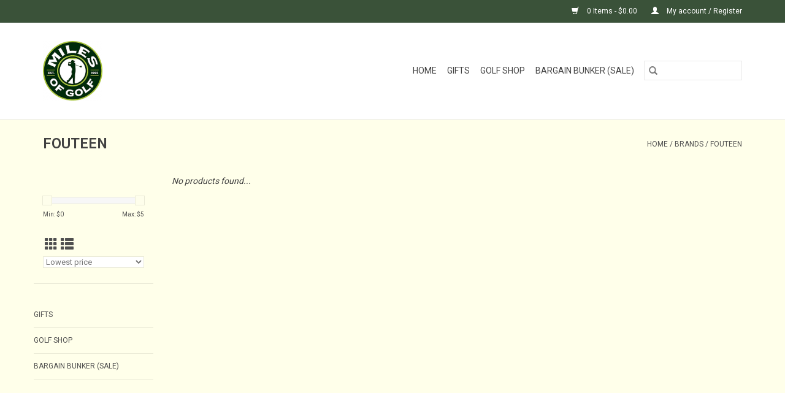

--- FILE ---
content_type: text/html;charset=utf-8
request_url: https://shop.milesofgolf.com/brands/fouteen/
body_size: 5059
content:
<!DOCTYPE html>
<html lang="us">
  <head>
    <meta charset="utf-8"/>
<!-- [START] 'blocks/head.rain' -->
<!--

  (c) 2008-2026 Lightspeed Netherlands B.V.
  http://www.lightspeedhq.com
  Generated: 19-01-2026 @ 23:39:27

-->
<link rel="canonical" href="https://shop.milesofgolf.com/brands/fouteen/"/>
<link rel="alternate" href="https://shop.milesofgolf.com/index.rss" type="application/rss+xml" title="New products"/>
<meta name="robots" content="noodp,noydir"/>
<meta property="og:url" content="https://shop.milesofgolf.com/brands/fouteen/?source=facebook"/>
<meta property="og:site_name" content="Miles of Golf"/>
<meta property="og:title" content="FOUTEEN"/>
<meta property="og:description" content="As the premier club fitting retailer in the country, we want you to speak with one of our club fitters who will help you select the right clubs."/>
<!--[if lt IE 9]>
<script src="https://cdn.shoplightspeed.com/assets/html5shiv.js?2025-02-20"></script>
<![endif]-->
<!-- [END] 'blocks/head.rain' -->
    <title>FOUTEEN - Miles of Golf</title>
    <meta name="description" content="As the premier club fitting retailer in the country, we want you to speak with one of our club fitters who will help you select the right clubs." />
    <meta name="keywords" content="FOUTEEN, Golf Store,Club Fitting,Golf Pro Shop,Titleist,Callaway,Taylormade,Taylor Made,Ping,Cobra,Mizuno,FootJoy,Foot Joy,Golf Bags,Golf Shoes,Golf Balls,Golf Clubs,Scotty Cameron,Trackman,Custom Clubs,Carl&#039;s Golfland,Golf Galaxy<br />
" />
    <meta http-equiv="X-UA-Compatible" content="IE=edge,chrome=1">
    <meta name="viewport" content="width=device-width, initial-scale=1.0">
    <meta name="apple-mobile-web-app-capable" content="yes">
    <meta name="apple-mobile-web-app-status-bar-style" content="black">

    <link rel="shortcut icon" href="https://cdn.shoplightspeed.com/shops/632976/themes/3581/v/39331/assets/favicon.ico?20201020204451" type="image/x-icon" />
    <link href='//fonts.googleapis.com/css?family=Roboto:400,300,600' rel='stylesheet' type='text/css'>
    <link href='//fonts.googleapis.com/css?family=Roboto:400,300,600' rel='stylesheet' type='text/css'>
    <link rel="shortcut icon" href="https://cdn.shoplightspeed.com/shops/632976/themes/3581/v/39331/assets/favicon.ico?20201020204451" type="image/x-icon" />
    <link rel="stylesheet" href="https://cdn.shoplightspeed.com/shops/632976/themes/3581/assets/bootstrap-min.css?2025112817524620200921071828" />
    <link rel="stylesheet" href="https://cdn.shoplightspeed.com/shops/632976/themes/3581/assets/style.css?2025112817524620200921071828" />
    <link rel="stylesheet" href="https://cdn.shoplightspeed.com/shops/632976/themes/3581/assets/settings.css?2025112817524620200921071828" />
    <link rel="stylesheet" href="https://cdn.shoplightspeed.com/assets/gui-2-0.css?2025-02-20" />
    <link rel="stylesheet" href="https://cdn.shoplightspeed.com/assets/gui-responsive-2-0.css?2025-02-20" />
    <link rel="stylesheet" href="https://cdn.shoplightspeed.com/shops/632976/themes/3581/assets/custom.css?2025112817524620200921071828" />
    
    <script src="https://cdn.shoplightspeed.com/assets/jquery-1-9-1.js?2025-02-20"></script>
    <script src="https://cdn.shoplightspeed.com/assets/jquery-ui-1-10-1.js?2025-02-20"></script>

    <script type="text/javascript" src="https://cdn.shoplightspeed.com/shops/632976/themes/3581/assets/global.js?2025112817524620200921071828"></script>
		<script type="text/javascript" src="https://cdn.shoplightspeed.com/shops/632976/themes/3581/assets/bootstrap-min.js?2025112817524620200921071828"></script>
    <script type="text/javascript" src="https://cdn.shoplightspeed.com/shops/632976/themes/3581/assets/jcarousel.js?2025112817524620200921071828"></script>
    <script type="text/javascript" src="https://cdn.shoplightspeed.com/assets/gui.js?2025-02-20"></script>
    <script type="text/javascript" src="https://cdn.shoplightspeed.com/assets/gui-responsive-2-0.js?2025-02-20"></script>

    <script type="text/javascript" src="https://cdn.shoplightspeed.com/shops/632976/themes/3581/assets/share42.js?2025112817524620200921071828"></script>

    <!--[if lt IE 9]>
    <link rel="stylesheet" href="https://cdn.shoplightspeed.com/shops/632976/themes/3581/assets/style-ie.css?2025112817524620200921071828" />
    <![endif]-->
    <link rel="stylesheet" media="print" href="https://cdn.shoplightspeed.com/shops/632976/themes/3581/assets/print-min.css?2025112817524620200921071828" />
  </head>
  <body>
    <header>
  <div class="topnav">
    <div class="container">
      
      <div class="right">
        <span role="region" aria-label="Cart">
          <a href="https://shop.milesofgolf.com/cart/" title="Cart" class="cart">
            <span class="glyphicon glyphicon-shopping-cart"></span>
            0 Items - $0.00
          </a>
        </span>
        <span>
          <a href="https://shop.milesofgolf.com/account/" title="My account" class="my-account">
            <span class="glyphicon glyphicon-user"></span>
                        	My account / Register
                      </a>
        </span>
      </div>
    </div>
  </div>

  <div class="navigation container">
    <div class="align">
      <div class="burger">
        <button type="button" aria-label="Open menu">
          <img src="https://cdn.shoplightspeed.com/shops/632976/themes/3581/v/117080/assets/hamburger.png?20201113170141" width="32" height="32" alt="Menu">
        </button>
      </div>

              <div class="vertical logo">
          <a href="https://shop.milesofgolf.com/" title="Premier eCom store plus golf shops in Ann Arbor and Cincinnati. ">
            <img src="https://cdn.shoplightspeed.com/shops/632976/themes/3581/v/39331/assets/logo.png?20201020204451" alt="Premier eCom store plus golf shops in Ann Arbor and Cincinnati. " />
          </a>
        </div>
      
      <nav class="nonbounce desktop vertical">
        <form action="https://shop.milesofgolf.com/search/" method="get" id="formSearch" role="search">
          <input type="text" name="q" autocomplete="off" value="" aria-label="Search" />
          <button type="submit" class="search-btn" title="Search">
            <span class="glyphicon glyphicon-search"></span>
          </button>
        </form>
        <ul region="navigation" aria-label=Navigation menu>
          <li class="item home ">
            <a class="itemLink" href="https://shop.milesofgolf.com/">Home</a>
          </li>
          
                    	<li class="item sub">
              <a class="itemLink" href="https://shop.milesofgolf.com/gifts/" title="GIFTS ">
                GIFTS 
              </a>
                            	<span class="glyphicon glyphicon-play"></span>
                <ul class="subnav">
                                      <li class="subitem">
                      <a class="subitemLink" href="https://shop.milesofgolf.com/gifts/gift-cards/" title="GIFT CARDS">GIFT CARDS</a>
                                          </li>
                	                    <li class="subitem">
                      <a class="subitemLink" href="https://shop.milesofgolf.com/gifts/range-cards/" title="RANGE CARDS">RANGE CARDS</a>
                                          </li>
                	                    <li class="subitem">
                      <a class="subitemLink" href="https://shop.milesofgolf.com/gifts/players-club/" title="PLAYERS CLUB">PLAYERS CLUB</a>
                                          </li>
                	                    <li class="subitem">
                      <a class="subitemLink" href="https://shop.milesofgolf.com/gifts/academies/" title="ACADEMIES">ACADEMIES</a>
                                              <ul class="subnav">
                                                      <li class="subitem">
                              <a class="subitemLink" href="https://shop.milesofgolf.com/gifts/academies/kendall-academy-ann-arbor/" title="KENDALL ACADEMY - ANN ARBOR">KENDALL ACADEMY - ANN ARBOR</a>
                            </li>
                                                      <li class="subitem">
                              <a class="subitemLink" href="https://shop.milesofgolf.com/gifts/academies/macdonald-academy-cincinnati/" title="MACDONALD ACADEMY - CINCINNATI">MACDONALD ACADEMY - CINCINNATI</a>
                            </li>
                                                  </ul>
                                          </li>
                	              	</ul>
                          </li>
                    	<li class="item">
              <a class="itemLink" href="https://shop.milesofgolf.com/golf-shop/" title="GOLF SHOP">
                GOLF SHOP
              </a>
                          </li>
                    	<li class="item">
              <a class="itemLink" href="https://shop.milesofgolf.com/bargain-bunker-sale/" title="BARGAIN BUNKER (SALE)">
                BARGAIN BUNKER (SALE)
              </a>
                          </li>
          
          
          
          
                  </ul>

        <span class="glyphicon glyphicon-remove"></span>
      </nav>
    </div>
  </div>
</header>

    <div class="wrapper">
      <div class="container content" role="main">
                <div class="page-title row">
  <div class="col-sm-6 col-md-6">
    <h1>FOUTEEN</h1>
  </div>
  <div class="col-sm-6 col-md-6 breadcrumbs text-right" role="nav" aria-label="Breadcrumbs">
  <a href="https://shop.milesofgolf.com/" title="Home">Home</a>

      / <a href="https://shop.milesofgolf.com/brands/" >Brands</a>
      / <a href="https://shop.milesofgolf.com/brands/fouteen/" aria-current="true">FOUTEEN</a>
  </div>

  </div>
<div class="products row">
  <div class="col-md-2 sidebar" role="complementary">
    <div class="row sort">
      <form action="https://shop.milesofgolf.com/brands/fouteen/" method="get" id="filter_form" class="col-xs-12 col-sm-12">
        <input type="hidden" name="mode" value="grid" id="filter_form_mode" />
        <input type="hidden" name="limit" value="12" id="filter_form_limit" />
        <input type="hidden" name="sort" value="lowest" id="filter_form_sort" />
        <input type="hidden" name="max" value="5" id="filter_form_max" />
        <input type="hidden" name="min" value="0" id="filter_form_min" />

        <div class="price-filter" aria-hidden="true">
          <div class="sidebar-filter-slider">
            <div id="collection-filter-price"></div>
          </div>
          <div class="price-filter-range clear">
            <div class="min">Min: $<span>0</span></div>
            <div class="max">Max: $<span>5</span></div>
          </div>
        </div>

        <div class="modes hidden-xs hidden-sm">
          <a href="?mode=grid" aria-label="Grid view"><i class="glyphicon glyphicon-th" role="presentation"></i></a>
          <a href="?mode=list" aria-label="List view"><i class="glyphicon glyphicon-th-list" role="presentation"></i></a>
        </div>

        <select name="sort" onchange="$('#formSortModeLimit').submit();" aria-label="Sort by">
                    	<option value="popular">Most viewed</option>
                    	<option value="newest">Newest products</option>
                    	<option value="lowest" selected="selected">Lowest price</option>
                    	<option value="highest">Highest price</option>
                    	<option value="asc">Name ascending</option>
                    	<option value="desc">Name descending</option>
                  </select>

        
              </form>
  	</div>

    			<div class="row" role="navigation" aria-label="Categories">
				<ul>
  				    				<li class="item">
              <span class="arrow"></span>
              <a href="https://shop.milesofgolf.com/gifts/" class="itemLink"  title="GIFTS ">
                GIFTS                </a>

                  				</li>
  				    				<li class="item">
              <span class="arrow"></span>
              <a href="https://shop.milesofgolf.com/golf-shop/" class="itemLink"  title="GOLF SHOP">
                GOLF SHOP               </a>

                  				</li>
  				    				<li class="item">
              <span class="arrow"></span>
              <a href="https://shop.milesofgolf.com/bargain-bunker-sale/" class="itemLink"  title="BARGAIN BUNKER (SALE)">
                BARGAIN BUNKER (SALE)               </a>

                  				</li>
  				  			</ul>
      </div>
		  </div>

  <div class="col-sm-12 col-md-10" role="region" aria-label="Product Listing">
            	<div class="no-products-found">No products found...</div>
      </div>
</div>


<script type="text/javascript">
  $(function(){
    $('#filter_form input, #filter_form select').change(function(){
      $(this).closest('form').submit();
    });

    $("#collection-filter-price").slider({
      range: true,
      min: 0,
      max: 5,
      values: [0, 5],
      step: 1,
      slide: function(event, ui) {
    		$('.sidebar-filter-range .min span').html(ui.values[0]);
    		$('.sidebar-filter-range .max span').html(ui.values[1]);

    		$('#filter_form_min').val(ui.values[0]);
    		$('#filter_form_max').val(ui.values[1]);
  		},
    	stop: function(event, ui) {
    		$('#filter_form').submit();
  		}
    });
  });
</script>
      </div>

      <footer>
  <hr class="full-width" />
  <div class="container">
    <div class="social row">
      
            	<div class="social-media col-xs-12 col-md-12  text-center">
        	<div class="inline-block relative">
          	<a href="https://www.facebook.com/MOG.AnnArbor/" class="social-icon facebook" target="_blank" aria-label="Facebook Miles of Golf"></a>          	<a href="https://twitter.com/milesofgolf?lang=en" class="social-icon twitter" target="_blank" aria-label="Twitter Miles of Golf"></a>          	          	          	<a href="https://www.youtube.com/channel/UCLvLZ4aW1EFI-fHCoOIzZZQ?view_as=subscriber" class="social-icon youtube" target="_blank" aria-label="YouTube Miles of Golf"></a>          	          	<a href="https://www.instagram.com/milesofgolf/?hl=en" class="social-icon instagram" target="_blank" aria-label="Instagram Miles of Golf"></a>
          	        	</div>
      	</div>
          </div>

    <hr class="full-width" />

    <div class="links row">
      <div class="col-xs-12 col-sm-3 col-md-3" role="article" aria-label="Customer service links">
        <label class="footercollapse" for="_1">
          <strong>Customer service</strong>
          <span class="glyphicon glyphicon-chevron-down hidden-sm hidden-md hidden-lg"></span>
        </label>
        <input class="footercollapse_input hidden-md hidden-lg hidden-sm" id="_1" type="checkbox">
        <div class="list">
          <ul class="no-underline no-list-style">
                          <li>
                <a href="https://shop.milesofgolf.com/service/about/" title="About us" >
                  About us
                </a>
              </li>
                          <li>
                <a href="https://shop.milesofgolf.com/service/general-terms-conditions/" title="eCommerce Terms &amp; Conditions" >
                  eCommerce Terms &amp; Conditions
                </a>
              </li>
                          <li>
                <a href="https://shop.milesofgolf.com/service/privacy-policy/" title="Privacy policy" >
                  Privacy policy
                </a>
              </li>
                          <li>
                <a href="https://shop.milesofgolf.com/service/payment-methods/" title="Payment Options" >
                  Payment Options
                </a>
              </li>
                          <li>
                <a href="https://shop.milesofgolf.com/service/shipping-returns/" title="Shipping &amp; Returns" >
                  Shipping &amp; Returns
                </a>
              </li>
                          <li>
                <a href="https://shop.milesofgolf.com/service/" title="Customer Support" >
                  Customer Support
                </a>
              </li>
                          <li>
                <a href="https://shop.milesofgolf.com/sitemap/" title="Sitemap" >
                  Sitemap
                </a>
              </li>
                          <li>
                <a href="https://shop.milesofgolf.com/service/httpsmiles-of-golf-aashoplightspeedcomservicelocat/" title="https://miles-of-golf-aa.shoplightspeed.com/service/Location" >
                  https://miles-of-golf-aa.shoplightspeed.com/service/Location
                </a>
              </li>
                      </ul>
        </div>
      </div>

      <div class="col-xs-12 col-sm-3 col-md-3" role="article" aria-label="Products links">
    		<label class="footercollapse" for="_2">
        	<strong>Products</strong>
          <span class="glyphicon glyphicon-chevron-down hidden-sm hidden-md hidden-lg"></span>
        </label>
        <input class="footercollapse_input hidden-md hidden-lg hidden-sm" id="_2" type="checkbox">
        <div class="list">
          <ul>
            <li><a href="https://shop.milesofgolf.com/collection/" title="All products">All products</a></li>
                        <li><a href="https://shop.milesofgolf.com/collection/?sort=newest" title="New products">New products</a></li>
            <li><a href="https://shop.milesofgolf.com/collection/offers/" title="Offers">Offers</a></li>
                                    <li><a href="https://shop.milesofgolf.com/index.rss" title="RSS feed">RSS feed</a></li>
          </ul>
        </div>
      </div>

      <div class="col-xs-12 col-sm-3 col-md-3" role="article" aria-label="My account links">
        <label class="footercollapse" for="_3">
        	<strong>
          	          		My account
          	        	</strong>
          <span class="glyphicon glyphicon-chevron-down hidden-sm hidden-md hidden-lg"></span>
        </label>
        <input class="footercollapse_input hidden-md hidden-lg hidden-sm" id="_3" type="checkbox">

        <div class="list">
          <ul>
            
                        	            		<li><a href="https://shop.milesofgolf.com/account/" title="Register">Register</a></li>
            	                        	            		<li><a href="https://shop.milesofgolf.com/account/orders/" title="My orders">My orders</a></li>
            	                        	                        	            		<li><a href="https://shop.milesofgolf.com/account/wishlist/" title="My wishlist">My wishlist</a></li>
            	                        	                      </ul>
        </div>
      </div>

      <div class="col-xs-12 col-sm-3 col-md-3" role="article" aria-label="Company info">
      	<label class="footercollapse" for="_4">
      		<strong>
                        	Miles of Golf
                      </strong>
          <span class="glyphicon glyphicon-chevron-down hidden-sm hidden-md hidden-lg"></span>
        </label>
        <input class="footercollapse_input hidden-md hidden-lg hidden-sm" id="_4" type="checkbox">

        <div class="list">
        	          	<span class="contact-description">Miles of Golf has two of the top Club Fitting golf shops in the country.  Our club fitters perform thousands of club fittings per year.  If you are not able to visit one of our stores to get a club fitting, you can speak to one of them for recommendations</span>
                  	          	<div class="contact" role="group" aria-label="Phone number: 734.973.9004">
            	<span class="glyphicon glyphicon-earphone"></span>
            	734.973.9004
          	</div>
        	        	          	<div class="contact">
            	<span class="glyphicon glyphicon-envelope"></span>
            	<a href="/cdn-cgi/l/email-protection#0a6f6965674a6763666f79656c6d65666c24696567" title="Email" aria-label="Email: ecom@milesofgolf.com">
              	<span class="__cf_email__" data-cfemail="3f5a5c50527f5256535a4c505958505359115c5052">[email&#160;protected]</span>
            	</a>
          	</div>
        	        </div>

                
              </div>
    </div>
  	<hr class="full-width" />
  </div>

  <div class="copyright-payment">
    <div class="container">
      <div class="row">
        <div class="copyright col-md-6">
          © Copyright 2026 Miles of Golf
                    	- Powered by
          	          		<a href="http://www.lightspeedhq.com" title="Lightspeed" target="_blank" aria-label="Powered by Lightspeed">Lightspeed</a>
          		          	                  </div>
        <div class="payments col-md-6 text-right">
                      <a href="https://shop.milesofgolf.com/service/payment-methods/" title="Credit Card">
              <img src="https://cdn.shoplightspeed.com/assets/icon-payment-creditcard.png?2025-02-20" alt="Credit Card" />
            </a>
                  </div>
      </div>
    </div>
  </div>
</footer>
    </div>
    <!-- [START] 'blocks/body.rain' -->
<script data-cfasync="false" src="/cdn-cgi/scripts/5c5dd728/cloudflare-static/email-decode.min.js"></script><script>
(function () {
  var s = document.createElement('script');
  s.type = 'text/javascript';
  s.async = true;
  s.src = 'https://shop.milesofgolf.com/services/stats/pageview.js';
  ( document.getElementsByTagName('head')[0] || document.getElementsByTagName('body')[0] ).appendChild(s);
})();
</script>
<!-- [END] 'blocks/body.rain' -->
      <script>(function(){function c(){var b=a.contentDocument||a.contentWindow.document;if(b){var d=b.createElement('script');d.innerHTML="window.__CF$cv$params={r:'9c0a2be75e3a36cd',t:'MTc2ODg2NTk2Ny4wMDAwMDA='};var a=document.createElement('script');a.nonce='';a.src='/cdn-cgi/challenge-platform/scripts/jsd/main.js';document.getElementsByTagName('head')[0].appendChild(a);";b.getElementsByTagName('head')[0].appendChild(d)}}if(document.body){var a=document.createElement('iframe');a.height=1;a.width=1;a.style.position='absolute';a.style.top=0;a.style.left=0;a.style.border='none';a.style.visibility='hidden';document.body.appendChild(a);if('loading'!==document.readyState)c();else if(window.addEventListener)document.addEventListener('DOMContentLoaded',c);else{var e=document.onreadystatechange||function(){};document.onreadystatechange=function(b){e(b);'loading'!==document.readyState&&(document.onreadystatechange=e,c())}}}})();</script><script defer src="https://static.cloudflareinsights.com/beacon.min.js/vcd15cbe7772f49c399c6a5babf22c1241717689176015" integrity="sha512-ZpsOmlRQV6y907TI0dKBHq9Md29nnaEIPlkf84rnaERnq6zvWvPUqr2ft8M1aS28oN72PdrCzSjY4U6VaAw1EQ==" data-cf-beacon='{"rayId":"9c0a2be75e3a36cd","version":"2025.9.1","serverTiming":{"name":{"cfExtPri":true,"cfEdge":true,"cfOrigin":true,"cfL4":true,"cfSpeedBrain":true,"cfCacheStatus":true}},"token":"8247b6569c994ee1a1084456a4403cc9","b":1}' crossorigin="anonymous"></script>
</body>
</html>


--- FILE ---
content_type: text/javascript;charset=utf-8
request_url: https://shop.milesofgolf.com/services/stats/pageview.js
body_size: -436
content:
// SEOshop 19-01-2026 23:39:28